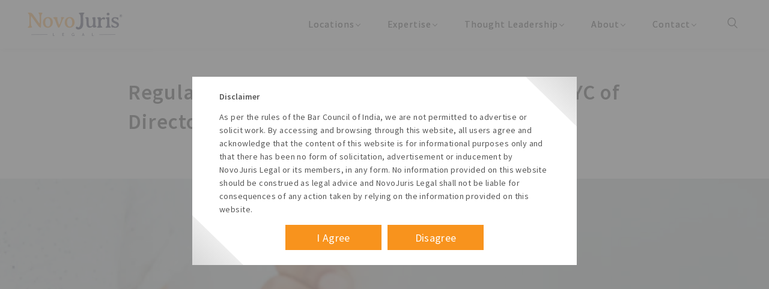

--- FILE ---
content_type: text/html; charset=utf-8
request_url: https://www.novojuris.com/thought-leadership/regulatory-update-companies-act-2013-for-kyc-of-directors
body_size: 5903
content:
<!DOCTYPE html>
<html>
<head>
<meta content='text/html; charset=UTF-8' http-equiv='Content-Type'>
<meta content='width=device-width, initial-scale=1.0, maximum-scale=1.0, user-scalable=0, shrink-to-fit=no' id='viewport' name='viewport'>
<meta content='telephone=no' name='format-detection'>
<meta content='true' name='HandheldFriendly'>
<meta content='320' name='MobileOptimized'>
<meta content='rrdEcnnfBzwJAd_oenwujoUTbzMqHowczfK4hkUvIwE' name='google-site-verification'>
<meta content='none' http-equiv='x-rim-auto-match'>
<link href='/apple-touch-icon.png' rel='apple-touch-icon' sizes='180x180'>
<link href='/favicon-32x32.png' rel='icon' sizes='32x32' type='image/png'>
<link href='/favicon-16x16.png' rel='icon' sizes='16x16' type='image/png'>
<link href='/site.webmanifest' rel='manifest'>
<link color='#5bbad5' href='/safari-pinned-tab.svg' rel='mask-icon'>
<link href='https://www.novojuris.com/thought-leadership/regulatory-update-companies-act-2013-for-kyc-of-directors.html' rel='canonical'>
<link href='https://www.novojuris.com/thought-leadership/regulatory-update-companies-act-2013-for-kyc-of-directors.amp' rel='amphtml'>

<meta content='#da532c' name='msapplication-TileColor'>
<meta content='#ffffff' name='theme-color'>
<meta content='article' property='og:type'>
<meta content='https://www.novojuris.com/thought-leadership/regulatory-update-companies-act-2013-for-kyc-of-directors' property='og:url'>
<meta content='Regulatory Update: Companies Act, 2013 for KYC of Directors' property='og:title'>
<meta content='https://s3.ap-south-1.amazonaws.com/novojuris/image/1585822782752_act.jpg' property='og:image'>
<meta content='400' property='og:image:width'>
<meta content='300' property='og:image:height'>
<meta content='The Ministry of Corporate Affairs (the MCA) vide its notification dated 5 July 2018, has notified the Companies (Appointment and Qualification of Directors) fourth Amendment Rules, 2018 which shall come into force with effect from 10 July 2018. The MCA shall be updating its registry and conducting KYC of all Directors through a new e-form DIR-3 KYC. As immediate step, the e-form DIR-3 KYC shall have to be compulsorily filed on or before 31 August 2018 by:

Every Director (whether Indian or ...' property='og:description'>
<meta content='summary' name='twitter:card'>
<meta content='@novojuris' name='twitter:site'>
<meta content='https://www.novojuris.com/thought-leadership/regulatory-update-companies-act-2013-for-kyc-of-directors' name='twitter:url'>
<meta content='Regulatory Update: Companies Act, 2013 for KYC of Directors' name='twitter:title'>
<meta content='The Ministry of Corporate Affairs (the MCA) vide its notification dated 5 July 2018, has notified the Companies (Appointment and Qualification of Directors) fourth Amendment Rules, 2018 which shall come into force with effect from 10 July 2018. The MCA shall be updating its registry and conducting KYC of all Directors through a new e-form DIR-3 KYC. As immediate step, the e-form DIR-3 KYC shall have to be compulsorily filed on or before 31 August 2018 by:

Every Director (whether Indian or ...' name='twitter:description'>
<meta content='https://s3.ap-south-1.amazonaws.com/novojuris/image/1585822782752_act.jpg' name='twitter:image'>
<meta content='Regulatory Update: Companies Act, 2013 for KYC of Directors' name='twitter:image:alt'>
<title>Regulatory Update: Companies Act, 2013 for KYC of Directors | NovoJuris</title>
<meta content='The Ministry of Corporate Affairs (the MCA) vide its notification dated 5 July 2018, has notified the Companies (Appointment and Qualification of Directors) fourth Amendment Rules, 2018 which shall come into force with effect from 10 July 2018. The MCA shall be updating its registry and conducting KYC of all Directors through a new e-form DIR-3 KYC. As immediate step, the e-form DIR-3 KYC shall have to be compulsorily filed on or before 31 August 2018 by:

Every Director (whether Indian or ...' name='description'>
<meta content='2013,  companies-act,  directors,  kyc,  novojuris-legal' name='keywords'>
<meta content='Sharda Balaji' name='author'>

<meta name="csrf-param" content="authenticity_token" />
<meta name="csrf-token" content="7ZCd4ES7Ye5VCE7I61ivWrVIOJAJe7qNynmSVu6anfVcakY2xqkk2eMF8lPj0/2JiaKbz4R9Br9KSpEnCz6iOQ==" />

<link rel="stylesheet" media="all" href="/assets/application-53c23e4af24c4d827cded5bec5f5cd46d5894e7a143bd8ab17305c090736e70f.css" data-turbolinks-track="reload" />
<script src="/assets/application-9137b4dcf0c231a3339ad2e0e5db504be6064448d4ef8d130762e003f5a253e8.js" data-turbolinks-track="reload" defer="defer"></script>
<!--[if lt IE 9]>
<script src='//cdnjs.cloudflare.com/ajax/libs/html5shiv/r29/html5.min.js'></script>
<![endif]-->

<link rel="alternate" type="application/rss+xml" title="RSS" href="https://www.novojuris.com/resources/feed" />
<script src='//platform.twitter.com/widgets.js'></script>
</head>
<body>
<header class='header_wrapper'>
<div class='header_contents'>
<div class='main_logo_wrapper'>
<a href="/"><img alt="NovoJuris" src="/assets/novojuris-logo-66d7389eb2e1bf39a8544d7c168fdb0add5427a82444d6c77306b835e8a54ae8.svg" />
</a></div>
<nav class='header_menu_wrapper'>
<ul>
<li class='has-dropdown'>
<a href="javascript:void(0)"><span data-letters='Locations'>Locations</span>
</a><ul class='dropdown_frame'>
<div class='dropdown_content large'>
<li>
<a href="/location/us"><span data-letters='United States'>
United States
</span>
</a></li>
<li>
<a href="/"><span data-letters='India Office'>
India
</span>
</a></li>
</div>
</ul>
</li>
<li class='has-dropdown '>
<a href="javascript:void(0)"><span data-letters='Expertise'>Expertise</span>
</a><ul class='dropdown_frame'>
<div class='dropdown_content'>
<li>
<a href="/expertise/practice-areas"><span data-letters='Practice Areas'>
Practice Areas
</span>
</a></li>
<li>
<a href="/expertise/industries"><span data-letters='Industries'>
Industries
</span>
</a></li>
</div>
</ul>
</li>
<li class='has-dropdown'>
<a href="javascript:void(0)"><span data-letters='Thought Leadership'>Thought Leadership</span>
</a><ul class='dropdown_frame'>
<div class='dropdown_content'>
<li>
<a href="/thought-leadership/category/regulatory-updates"><span data-letters='Regulatory Updates'>
Regulatory Updates
</span>
</a></li>
<li>
<a href="/thought-leadership/category/articles"><span data-letters='Articles'>
Articles
</span>
</a></li>
</div>
</ul>
</li>
<li class='has-dropdown'>
<a href="javascript:void(0)"><span data-letters='About'>About</span>
</a><ul class='dropdown_frame'>
<div class='dropdown_content large'>
<li>
<a href="/team"><span data-letters='About the Firm'>
About the Firm
</span>
</a></li>
<li>
<a href='/team#about-the-team'>
<span data-letters='About the Team'>
About the Team
</span>
</a>
</li>
<li>
<a href='/team#social-responsibility'>
<span data-letters='Our Social Responsibility'>
Our Social Responsibility
</span>
</a>
</li>
<li>
<a href="/press"><span data-letters='In the Media'>
In the Media
</span>
</a></li>
</div>
</ul>
</li>
<li class='has-dropdown'>
<a href="javascript:void(0)"><span data-letters='Contact'>Contact</span>
</a><ul class='dropdown_frame'>
<div class='dropdown_content'>
<li class=''>
<a href="/contact"><span data-letters='Reach Us'>Reach Us</span>
</a></li>
<li class=''>
<a href="/careers"><span data-letters='Careers'>Careers</span>
</a></li>
</div>
</ul>
</li>
<li class='search_trigger'>
<form class="main_search_form" autocomplete="off" action="/search" accept-charset="UTF-8" method="get"><input name="utf8" type="hidden" value="&#x2713;" />
<div class='search_wrapper'>
<div class='field'>
<input autocomplete='off' id='searchInput' name='query' placeholder='Search' required='required' type='search'>
<button class='search_submit' type='submit'>
<i class='icon-icon-search'></i>
</button>
</div>
</div>
<div class='search_trigger_element' id='mainSearchTrigger'>
<a href='javascript:void(0)'>
<i class='icon-icon-search'></i>
<i class='icon-close'></i>
</a>
</div>
</form>

</li>
</ul>
</nav>
<div class='hamburger_wrapper'>
<div class='hamburger'>
<span></span>
<span></span>
<span></span>
</div>
</div>
</div>
</header>

<div class='main_wrapper post_main_wrapper'>
<div class='container post_main_header_container'>
<div class='text_banners'>
<h1>Regulatory Update: Companies Act, 2013 for KYC of Directors</h1>
</div>
</div>
<figure class='banner'>
<img alt="Regulatory Update: Companies Act, 2013 for KYC of Directors" src="https://s3.ap-south-1.amazonaws.com/novojuris/image/1585822782752_act.jpg" />
</figure>
<div class='container article_content_section'>
<ul class='social_link' data-spy='affix'>
<div>
<li>
<a href='https://twitter.com/intent/tweet?url=https://www.novojuris.com/thought-leadership/regulatory-update-companies-act-2013-for-kyc-of-directors&amp;text=Regulatory Update: Companies Act, 2013 for KYC of Directors' rel='noopener' target='_blank'>
<i class='icon-twitter'></i>
</a>
</li>
<li>
<a href='https://www.facebook.com/sharer/sharer.php?u=https://www.novojuris.com/thought-leadership/regulatory-update-companies-act-2013-for-kyc-of-directors' rel='noopener' target='_blank'>
<i class='icon-facebook'></i>
</a>
</li>
<li>
<a href='https://www.linkedin.com/shareArticle?url=https://www.novojuris.com/thought-leadership/regulatory-update-companies-act-2013-for-kyc-of-directors' rel='noopener' target='_blank'>
<i class='icon-linkedin'></i>
</a>
</li>
</div>
</ul>
<article>
<p>The Ministry of Corporate Affairs (the <strong>MCA</strong>) vide its notification dated 5 July 2018, has notified the Companies (Appointment and Qualification of Directors) fourth Amendment Rules, 2018 which shall come into force with effect from 10 July 2018. The MCA shall be updating its registry and conducting KYC of all Directors through a new e-form DIR-3 KYC. As immediate step, the e-form DIR-3 KYC shall have to be compulsorily filed on or before 31 August 2018 by:</p>
<ul>
<li>Every Director (whether Indian or Foreign) who has been allotted Director Identification Number (<strong>DIN</strong>) on or before 31 March 2018 and whose DIN is in <strong>&lsquo;Approved&rsquo;</strong></li>
<li>Every person having DIN irrespective of whether he holds any Directorship.</li>
<li>All disqualified Directors.</li>
</ul>
<p>Going further, every individual who has been allotted DIN as on 31<sup>st</sup> March of a respective financial year shall have to file the e-form on or before 30<sup>th</sup> April of the following financial year. <strong>Filing Fees for e-form DIR-3-KYC (as per the Companies (Registration Office and Fees) Third Amendment Rules 2018) which shall come into effect from 10<sup>th</sup> July, 2018): </strong></p>
<table>
<tbody>
<tr>
<td width="301"><strong>Due dates</strong></td>
<td width="301"><strong>Filing Fees</strong></td>
</tr>
<tr>
<td width="301">i)&nbsp;&nbsp;&nbsp;&nbsp;&nbsp;&nbsp;&nbsp;&nbsp; Fees payable till 31<sup>st</sup> August, 2018 for DIR-3-KYC for current financial year (2018-19)</td>
<td width="301">Nil</td>
</tr>
<tr>
<td width="301">ii)&nbsp;&nbsp;&nbsp;&nbsp;&nbsp;&nbsp; Fees payable on or after 1<sup>st</sup> September, 2018 for current financial year (2018-19)</td>
<td width="301">Rs. 5000</td>
</tr>
<tr>
<td width="301">iii)&nbsp;&nbsp;&nbsp;&nbsp;&nbsp; Fees payable till 30<sup>th</sup> April of every financial year (i.e. from FY 2019-2020 onwards) for DIR-3-KYC as at 31<sup>st</sup> March of immediate preceding financial year</td>
<td width="301">Nil</td>
</tr>
<tr>
<td width="301">iv)&nbsp;&nbsp;&nbsp;&nbsp; Fees Payable in delayed cases</td>
<td width="301">Rs. 5000</td>
</tr>
</tbody>
</table>
<p>The MCA will mark all approved DINs as <strong>&lsquo;Deactivated&rsquo; </strong>if the e-form is not filed within the aforementioned due dates citing reason as &lsquo;Non-filing of DIR-3 KYC&rsquo;. The deactivated DIN shall only be activated after the e-form DIR-3-KYC has been filed with MCA with the additional fees. Few important points to remember while filing the e-form:</p>
<ul>
<li>Income Tax PAN, in case of Indian nationals and Passport, in case of Foreign Nationals is mandatory.</li>
<li>A Unique <strong>Personal Mobile Number</strong> and a <strong>Personal Email ID </strong>shall have to be mandatorily provided in the e-form and the same would be verified by a One Time Password (OTP).</li>
<li>The e-form should be filed by every Director using his own DSC. Thus, it is mandatory for every Director to have a valid DSC.</li>
<li>The e-form should be duly certified by a Practising Chartered Accountant or a Practising Company Secretary or a Practising Cost Accountant.</li>
</ul>
<p>Immediate Action Plan:</p>
<ul>
<li>Apply for DSC of all Directors (renewing expired DSCs as well as applying for fresh ones)</li>
<li>As attachments:
<ol>
<li><strong>Proof of Identity</strong>: PAN/Passport/Aadhar</li>
<li><strong>Proof of Address</strong>: Passport/Aadhar Card/Voter Identity Card/Driving License</li>
</ol>
</li>
</ul>
</article>
<section class='section_similar_article_wrapper'>
<h2 class='section_heading'>Similar Articles</h2>
<ul class='similar_article_section'>
<li class='articles large_sm_article'>
<a href="/thought-leadership/non-bank-entities-now-permitted-by-the-rbi-to-avail-aadhar-ekyc-authentication-licenses"><figure>
<img alt="Non-Bank entities now permitted by the RBI to avail Aadhar eKYC authentication licenses" src="https://novojuris.s3.ap-south-1.amazonaws.com/image/1700025881652_communication_connection_message_networking_53876_120339.jpg" />
</figure>
<aside>
<h4>Non-Bank entities now permitted by the RBI to avail Aadhar eKYC authentication licenses</h4>
<div>
<strong>Regulatory Updates</strong>
<span>
<i class='icon_hidden icon-arrow'></i>
<i class='icon_visible icon-arrow'></i>
</span>
</div>
</aside>
</a></li>
<li class='articles large_sm_article'>
<a href="/thought-leadership/ministry-of-corporate-affairs-clarification-on-extension-of-annual-general-meeting"><figure>
<img alt="Ministry of Corporate Affairs: Clarification on Extension of Annual General Meeting (AGM)" src="https://novojuris.s3.ap-south-1.amazonaws.com/image/1700048932822_corporate_businessman_giving_presentation_large_audience_53876_101865.jpg" />
</figure>
<aside>
<h4>Ministry of Corporate Affairs: Clarification on Extension of Annual General Meeting (AGM)</h4>
<div>
<strong>Regulatory Updates</strong>
<span>
<i class='icon_hidden icon-arrow'></i>
<i class='icon_visible icon-arrow'></i>
</span>
</div>
</aside>
</a></li>
</ul>
<ul class='similar_article_section'>
<li class='articles small_sm_article'>
<a href="/thought-leadership/an-overview-of-the-labour-welfare-fund-rules-in-india"><figure>
<img alt="An Overview of the Labour Welfare Fund Rules in India" src="/assets/defaults/hero_image-58195fa2c31a18e44172a73735693364426760f81e34cb26f8c00c8d53f370d0.jpg" />
</figure>
<aside>
<h4>An Overview of the Labour Welfare Fund Rules in India</h4>
<div>
<strong>Articles</strong>
<span>
<i class='icon_hidden icon-arrow'></i>
<i class='icon_visible icon-arrow'></i>
</span>
</div>
</aside>
</a></li>
<li class='articles small_sm_article'>
<a href="/thought-leadership/notification-of-companies-acceptance-of-deposits-second-amendment-rules-2019"><figure>
<img alt="Notification of Companies (Acceptance of Deposits) Second Amendment Rules, 2019" src="https://novojuris.s3.ap-south-1.amazonaws.com/image/1700052230362_people_sitting_desk_working_23_2147650936.jpg" />
</figure>
<aside>
<h4>Notification of Companies (Acceptance of Deposits) Second Amendment Rules, 2019</h4>
<div>
<strong>Regulatory Updates</strong>
<span>
<i class='icon_hidden icon-arrow'></i>
<i class='icon_visible icon-arrow'></i>
</span>
</div>
</aside>
</a></li>
<li class='articles small_sm_article'>
<a href="/thought-leadership/clarification-on-kyc-updation-for-holders-of-din"><figure>
<img alt="Clarification on KYC updation for holders of Director Identification Number (DIN)" src="https://s3.ap-south-1.amazonaws.com/novojuris/image/1585820559376_Identification.jpg" />
</figure>
<aside>
<h4>Clarification on KYC updation for holders of Director Identification Number (DIN)</h4>
<div>
<strong>Regulatory Updates</strong>
<span>
<i class='icon_hidden icon-arrow'></i>
<i class='icon_visible icon-arrow'></i>
</span>
</div>
</aside>
</a></li>
<li class='articles small_sm_article'>
<a href="/thought-leadership/post-merger-corporategovernance"><figure>
<img alt="Post-Merger Corporate Governance" src="/assets/defaults/hero_image-58195fa2c31a18e44172a73735693364426760f81e34cb26f8c00c8d53f370d0.jpg" />
</figure>
<aside>
<h4>Post-Merger Corporate Governance</h4>
<div>
<strong>Articles</strong>
<span>
<i class='icon_hidden icon-arrow'></i>
<i class='icon_visible icon-arrow'></i>
</span>
</div>
</aside>
</a></li>
</ul>
</section>
</div>
<section class='section_get_in_touch'>
<div class='container'>
<h3>Contact us for a Solution</h3>
<p>Contact us for more information about our services and how we can help</p>
<a class="btn_arrow_animation" href="/contact"><span>Contact</span>
<i class='icon-arrow'></i>
</a></div>
</section>

<script type='application/ld+json'>
{
  "@context": "https://schema.org",
  "@type": "Article",
  "name": "Regulatory Update: Companies Act, 2013 for KYC of Directors",
  "headline": "Regulatory Update: Companies Act, 2013 for KYC of Directors",
  "author": {
    "@type": "Person",
    "name": "Sharda Balaji"
  },
  "image": {
    "@type": "ImageObject",
    "url": "https://s3.ap-south-1.amazonaws.com/novojuris/image/1585822782752_act.jpg"
  },
  "datePublished": "2018-07-27 05:31:48 UTC",
  "dateModified": "2023-08-22 05:11:48 UTC",
  "articleSection": "News",
  "articleBody": "The Ministry of Corporate Affairs (the MCA) vide its notification dated 5 July 2018, has notified the Companies (Appointment and Qualification of Directors) fourth Amendment Rules, 2018 which shall come into force with effect from 10 July 2018. The MCA shall be updating its registry and conducting KYC of all Directors through a new e-form DIR-3 KYC. As immediate step, the e-form DIR-3 KYC shall have to be compulsorily filed on or before 31 August 2018 by:

Every Director (whether Indian or Foreign) who has been allotted Director Identification Number (DIN) on or before 31 March 2018 and whose DIN is in ‘Approved’
Every person having DIN irrespective of whether he holds any Directorship.
All disqualified Directors.

Going further, every individual who has been allotted DIN as on 31st March of a respective financial year shall have to file the e-form on or before 30th April of the following financial year. Filing Fees for e-form DIR-3-KYC (as per the Companies (Registration Office and Fees) Third Amendment Rules 2018) which shall come into effect from 10th July, 2018): 



Due dates
Filing Fees


i)         Fees payable till 31st August, 2018 for DIR-3-KYC for current financial year (2018-19)
Nil


ii)       Fees payable on or after 1st September, 2018 for current financial year (2018-19)
Rs. 5000


iii)      Fees payable till 30th April of every financial year (i.e. from FY 2019-2020 onwards) for DIR-3-KYC as at 31st March of immediate preceding financial year
Nil


iv)     Fees Payable in delayed cases
Rs. 5000



The MCA will mark all approved DINs as ‘Deactivated’ if the e-form is not filed within the aforementioned due dates citing reason as ‘Non-filing of DIR-3 KYC’. The deactivated DIN shall only be activated after the e-form DIR-3-KYC has been filed with MCA with the additional fees. Few important points to remember while filing the e-form:

Income Tax PAN, in case of Indian nationals and Passport, in case of Foreign Nationals is mandatory.
A Unique Personal Mobile Number and a Personal Email ID shall have to be mandatorily provided in the e-form and the same would be verified by a One Time Password (OTP).
The e-form should be filed by every Director using his own DSC. Thus, it is mandatory for every Director to have a valid DSC.
The e-form should be duly certified by a Practising Chartered Accountant or a Practising Company Secretary or a Practising Cost Accountant.

Immediate Action Plan:

Apply for DSC of all Directors (renewing expired DSCs as well as applying for fresh ones)
As attachments:

Proof of Identity: PAN/Passport/Aadhar
Proof of Address: Passport/Aadhar Card/Voter Identity Card/Driving License


",
  "url": "https://www.novojuris.com/thought-leadership/regulatory-update-companies-act-2013-for-kyc-of-directors",
  "mainEntityOfPage": {
    "@type": "WebPage",
    "@id": "https://www.novojuris.com/thought-leadership/regulatory-update-companies-act-2013-for-kyc-of-directors"
  },
  "publisher": {
    "@type": "Organization",
    "name": "NovoJuris",
    "logo": {
      "@type": "ImageObject",
      "url": "https://s3.ap-south-1.amazonaws.com/novojuris/image/novojuris-logo.png",
      "caption": "NovoJuris Legal"
    },
    "url": "https://www.novojuris.com/",
    "sameAs":["https://www.linkedin.com/company/novojuris-services-india-pvt-ltd/",
              "https://twitter.com/novojuris",
              "https://www.facebook.com/novojuris.legal/"]
  },
  "description": "The Ministry of Corporate Affairs (the MCA) vide its notification dated 5 July 2018, has notified the Companies (Appointment and Qualification of Directors) fourth Amendment Rules, 2018 which shall come into force with effect from 10 July 2018. The MCA..."
}

</script>
</div>

<div class='disclaimer_pop_up_main_wrapper'>
<div class='disclaimer_pop_up_content_box'>
<h5>Disclaimer</h5>
<p>As per the rules of the Bar Council of India, we are not permitted to advertise or solicit work. By accessing and browsing through this website, all users agree and acknowledge that the content of this website is for informational purposes only and that there has been no form of solicitation, advertisement or inducement by NovoJuris Legal or its members, in any form. No information provided on this website should be construed as legal advice and NovoJuris Legal shall not be liable for consequences of any action taken by relying on the information provided on this website.</p>
<div class='action'>
<a class='btn_arrow_animation' href='javascript:void(0)' id='disclaimerAccept'>
<span>I Agree</span>
<i class='icon-arrow'></i>
</a>
<a class='btn_arrow_animation' href='https://www.google.com'>
<span>Disagree</span>
<i class='icon-arrow'></i>
</a>
</div>
</div>
</div>
<footer>
<div class='container'>
<div class='footer_content_wrapper'>
<div class='item foot_logo_and_address'>
<figure>
<a href="/"><img alt="NovoJuris" src="/assets/novojuris-logo-66d7389eb2e1bf39a8544d7c168fdb0add5427a82444d6c77306b835e8a54ae8.svg" />
</a></figure>
<address>
<p>
NovoJuris Legal,
<br>
#495, 2nd Floor, Aisshwaraya ICON,
<br>
Chinmaya Mission Hospital Rd, Opp. ICICI Bank,
<br>
Indira Nagar 1st Stage,
<br>
Bengaluru, Karnataka 560038
</p>
<a href='mailto:relationships@novojuris.com'>relationships@novojuris.com</a>
<a href='tel:+91-80409 24173'>+91-80-40924173</a>
<a href='tel:+91-80409 84173'>+91-80-40984173</a>
<a href='tel:+91-80414 66066'>+91-80-41466066</a>
</address>
</div>
<div class='item'>
<ul>
<li>
<a href="/expertise">Expertise</a>
</li>
<li>
<a href="/thought-leadership">Thought Leadership</a>
</li>
<li>
<a href="/team">Team</a>
</li>
<li>
<a href="/contact">Contact Us</a>
</li>
<li>
<a href="/location/us">United States</a>
</li>
</ul>
</div>
<div class='item'>
<ul>
<li>
<a href="/press">Media</a>
</li>
<li>
<a href="/thought-leadership/archive">All Resources</a>
</li>
<li>
<a href="/team#social-responsibility">Social Responsibility</a>
</li>
<li>
<a href="/disclaimer">Disclaimer</a>
</li>
</ul>
</div>
<div class='item'>
<ul>
<li>
<a href="/careers">Careers</a>
</li>
<li class='foot_social_link clearfix'>
<a href='https://twitter.com/novojuris' rel='noopener' target='_blank'>
<i class='icon-twitter'></i>
</a>
<a href='https://in.linkedin.com/company/novojuris-services-india-pvt-ltd' rel='noopener' target='_blank'>
<i class='icon-linkedin'></i>
</a>
</li>
</ul>
</div>
</div>
</div>
<div class='bottom_footer'>
<div class='container'>
<p class='copy_rights left'>
&copy; NovoJuris 2017 - 2020. All rights reserved
</p>
<a href='/privacy-policy' rel='noopener' target='_blank'>Privacy Policy</a>
</div>
</div>
</footer>
<!-- Global site tag (gtag.js) - Google Analytics -->
<script async='' src='https://www.googletagmanager.com/gtag/js?id=UA-162193693-1'></script>
<script>
  window.dataLayer = window.dataLayer || [];
  function gtag(){dataLayer.push(arguments);}
  document.addEventListener('turbolinks:load', function (event) {
    if (typeof gtag === 'function') {
      gtag('js', new Date());
      gtag('config', 'UA-162193693-1', {
        'page_location': event.data.url
      });
    }
  });
</script>

</body>
</html>
